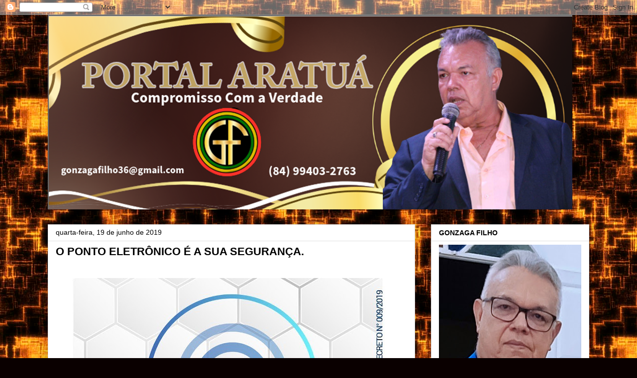

--- FILE ---
content_type: text/html; charset=UTF-8
request_url: https://portalaratuagmr.blogspot.com/2019/06/o-ponto-eletronico-e-sua-seguranca.html
body_size: 14801
content:
<!DOCTYPE html>
<html class='v2' dir='ltr' lang='pt-BR'>
<head>
<link href='https://www.blogger.com/static/v1/widgets/335934321-css_bundle_v2.css' rel='stylesheet' type='text/css'/>
<meta content='width=1100' name='viewport'/>
<meta content='text/html; charset=UTF-8' http-equiv='Content-Type'/>
<meta content='blogger' name='generator'/>
<link href='https://portalaratuagmr.blogspot.com/favicon.ico' rel='icon' type='image/x-icon'/>
<link href='http://portalaratuagmr.blogspot.com/2019/06/o-ponto-eletronico-e-sua-seguranca.html' rel='canonical'/>
<link rel="alternate" type="application/atom+xml" title="PORTAL ARATUÁ - Atom" href="https://portalaratuagmr.blogspot.com/feeds/posts/default" />
<link rel="alternate" type="application/rss+xml" title="PORTAL ARATUÁ - RSS" href="https://portalaratuagmr.blogspot.com/feeds/posts/default?alt=rss" />
<link rel="service.post" type="application/atom+xml" title="PORTAL ARATUÁ - Atom" href="https://www.blogger.com/feeds/3684938209355027017/posts/default" />

<link rel="alternate" type="application/atom+xml" title="PORTAL ARATUÁ - Atom" href="https://portalaratuagmr.blogspot.com/feeds/5558442036573890694/comments/default" />
<!--Can't find substitution for tag [blog.ieCssRetrofitLinks]-->
<link href='https://blogger.googleusercontent.com/img/b/R29vZ2xl/AVvXsEhT5o9yqJL53xBMcB0A3fZSO4h6glUtkr8pGi9luliJKHMdpg4Uzf7X1LQRdEL6QdKjKC0cXU1TR0Up-RDXBFlVH0_s8HWmkLZrWI1nO1dbwg1NXb9FjIC3PYYwngq4gugedCdZwcw_czI/s640/64462193_2105960762860539_91858505669017600_n.jpg' rel='image_src'/>
<meta content='http://portalaratuagmr.blogspot.com/2019/06/o-ponto-eletronico-e-sua-seguranca.html' property='og:url'/>
<meta content='O PONTO ELETRÔNICO É A SUA SEGURANÇA.' property='og:title'/>
<meta content='      Servidor público, evite surpresas no seu contracheque, o ponto eletrônico é o único instrumento legal que garante a sua remuneração pe...' property='og:description'/>
<meta content='https://blogger.googleusercontent.com/img/b/R29vZ2xl/AVvXsEhT5o9yqJL53xBMcB0A3fZSO4h6glUtkr8pGi9luliJKHMdpg4Uzf7X1LQRdEL6QdKjKC0cXU1TR0Up-RDXBFlVH0_s8HWmkLZrWI1nO1dbwg1NXb9FjIC3PYYwngq4gugedCdZwcw_czI/w1200-h630-p-k-no-nu/64462193_2105960762860539_91858505669017600_n.jpg' property='og:image'/>
<title>PORTAL ARATUÁ: O PONTO ELETRÔNICO É A SUA SEGURANÇA.</title>
<style id='page-skin-1' type='text/css'><!--
/*
-----------------------------------------------
Blogger Template Style
Name:     Awesome Inc.
Designer: Tina Chen
URL:      tinachen.org
----------------------------------------------- */
/* Content
----------------------------------------------- */
body {
font: normal normal 13px Arial, Tahoma, Helvetica, FreeSans, sans-serif;
color: #000000;
background: #0a0000 url(//themes.googleusercontent.com/image?id=1uy9U1wa8CvkKwUjMlNogmKSf3ymPLzYgA-5EEcU_d6fUCC2H-udD168prGKGVJnb-1YL) repeat scroll top center /* Credit: fpm (http://www.istockphoto.com/file_closeup.php?id=5969404&platform=blogger) */;
}
html body .content-outer {
min-width: 0;
max-width: 100%;
width: 100%;
}
a:link {
text-decoration: none;
color: #1a3c68;
}
a:visited {
text-decoration: none;
color: #000000;
}
a:hover {
text-decoration: underline;
color: #1a3c68;
}
.body-fauxcolumn-outer .cap-top {
position: absolute;
z-index: 1;
height: 276px;
width: 100%;
background: transparent none repeat-x scroll top left;
_background-image: none;
}
/* Columns
----------------------------------------------- */
.content-inner {
padding: 0;
}
.header-inner .section {
margin: 0 16px;
}
.tabs-inner .section {
margin: 0 16px;
}
.main-inner {
padding-top: 30px;
}
.main-inner .column-center-inner,
.main-inner .column-left-inner,
.main-inner .column-right-inner {
padding: 0 5px;
}
*+html body .main-inner .column-center-inner {
margin-top: -30px;
}
#layout .main-inner .column-center-inner {
margin-top: 0;
}
/* Header
----------------------------------------------- */
.header-outer {
margin: 0 0 0 0;
background: rgba(0, 0, 0, 0) none repeat scroll 0 0;
}
.Header h1 {
font: normal bold 40px Arial, Tahoma, Helvetica, FreeSans, sans-serif;
color: #000000;
text-shadow: 0 0 -1px #000000;
}
.Header h1 a {
color: #000000;
}
.Header .description {
font: normal normal 14px Arial, Tahoma, Helvetica, FreeSans, sans-serif;
color: #000000;
}
.header-inner .Header .titlewrapper,
.header-inner .Header .descriptionwrapper {
padding-left: 0;
padding-right: 0;
margin-bottom: 0;
}
.header-inner .Header .titlewrapper {
padding-top: 22px;
}
/* Tabs
----------------------------------------------- */
.tabs-outer {
overflow: hidden;
position: relative;
background: #e2e2e2 url(https://resources.blogblog.com/blogblog/data/1kt/awesomeinc/tabs_gradient_light.png) repeat scroll 0 0;
}
#layout .tabs-outer {
overflow: visible;
}
.tabs-cap-top, .tabs-cap-bottom {
position: absolute;
width: 100%;
border-top: 1px solid #767676;
}
.tabs-cap-bottom {
bottom: 0;
}
.tabs-inner .widget li a {
display: inline-block;
margin: 0;
padding: .6em 1.5em;
font: normal bold 14px Arial, Tahoma, Helvetica, FreeSans, sans-serif;
color: #000000;
border-top: 1px solid #767676;
border-bottom: 1px solid #767676;
border-left: 1px solid #767676;
height: 16px;
line-height: 16px;
}
.tabs-inner .widget li:last-child a {
border-right: 1px solid #767676;
}
.tabs-inner .widget li.selected a, .tabs-inner .widget li a:hover {
background: #000000 url(https://resources.blogblog.com/blogblog/data/1kt/awesomeinc/tabs_gradient_light.png) repeat-x scroll 0 -100px;
color: #ffffff;
}
/* Headings
----------------------------------------------- */
h2 {
font: normal bold 14px Arial, Tahoma, Helvetica, FreeSans, sans-serif;
color: #000000;
}
/* Widgets
----------------------------------------------- */
.main-inner .section {
margin: 0 27px;
padding: 0;
}
.main-inner .column-left-outer,
.main-inner .column-right-outer {
margin-top: 0;
}
#layout .main-inner .column-left-outer,
#layout .main-inner .column-right-outer {
margin-top: 0;
}
.main-inner .column-left-inner,
.main-inner .column-right-inner {
background: rgba(0, 0, 0, 0) none repeat 0 0;
-moz-box-shadow: 0 0 0 rgba(0, 0, 0, .2);
-webkit-box-shadow: 0 0 0 rgba(0, 0, 0, .2);
-goog-ms-box-shadow: 0 0 0 rgba(0, 0, 0, .2);
box-shadow: 0 0 0 rgba(0, 0, 0, .2);
-moz-border-radius: 0;
-webkit-border-radius: 0;
-goog-ms-border-radius: 0;
border-radius: 0;
}
#layout .main-inner .column-left-inner,
#layout .main-inner .column-right-inner {
margin-top: 0;
}
.sidebar .widget {
font: normal normal 14px Arial, Tahoma, Helvetica, FreeSans, sans-serif;
color: #000000;
}
.sidebar .widget a:link {
color: #1a3c68;
}
.sidebar .widget a:visited {
color: #000000;
}
.sidebar .widget a:hover {
color: #1a3c68;
}
.sidebar .widget h2 {
text-shadow: 0 0 -1px #000000;
}
.main-inner .widget {
background-color: #ffffff;
border: 1px solid #e2e2e2;
padding: 0 15px 15px;
margin: 20px -16px;
-moz-box-shadow: 0 0 20px rgba(0, 0, 0, .2);
-webkit-box-shadow: 0 0 20px rgba(0, 0, 0, .2);
-goog-ms-box-shadow: 0 0 20px rgba(0, 0, 0, .2);
box-shadow: 0 0 20px rgba(0, 0, 0, .2);
-moz-border-radius: 0;
-webkit-border-radius: 0;
-goog-ms-border-radius: 0;
border-radius: 0;
}
.main-inner .widget h2 {
margin: 0 -15px;
padding: .6em 15px .5em;
border-bottom: 1px solid rgba(0, 0, 0, 0);
}
.footer-inner .widget h2 {
padding: 0 0 .4em;
border-bottom: 1px solid rgba(0, 0, 0, 0);
}
.main-inner .widget h2 + div, .footer-inner .widget h2 + div {
border-top: 1px solid #e2e2e2;
padding-top: 8px;
}
.main-inner .widget .widget-content {
margin: 0 -15px;
padding: 7px 15px 0;
}
.main-inner .widget ul, .main-inner .widget #ArchiveList ul.flat {
margin: -8px -15px 0;
padding: 0;
list-style: none;
}
.main-inner .widget #ArchiveList {
margin: -8px 0 0;
}
.main-inner .widget ul li, .main-inner .widget #ArchiveList ul.flat li {
padding: .5em 15px;
text-indent: 0;
color: #000000;
border-top: 1px solid #e2e2e2;
border-bottom: 1px solid rgba(0, 0, 0, 0);
}
.main-inner .widget #ArchiveList ul li {
padding-top: .25em;
padding-bottom: .25em;
}
.main-inner .widget ul li:first-child, .main-inner .widget #ArchiveList ul.flat li:first-child {
border-top: none;
}
.main-inner .widget ul li:last-child, .main-inner .widget #ArchiveList ul.flat li:last-child {
border-bottom: none;
}
.post-body {
position: relative;
}
.main-inner .widget .post-body ul {
padding: 0 2.5em;
margin: .5em 0;
list-style: disc;
}
.main-inner .widget .post-body ul li {
padding: 0.25em 0;
margin-bottom: .25em;
color: #000000;
border: none;
}
.footer-inner .widget ul {
padding: 0;
list-style: none;
}
.widget .zippy {
color: #000000;
}
/* Posts
----------------------------------------------- */
body .main-inner .Blog {
padding: 0;
margin-bottom: 1em;
background-color: transparent;
border: none;
-moz-box-shadow: 0 0 0 rgba(0, 0, 0, 0);
-webkit-box-shadow: 0 0 0 rgba(0, 0, 0, 0);
-goog-ms-box-shadow: 0 0 0 rgba(0, 0, 0, 0);
box-shadow: 0 0 0 rgba(0, 0, 0, 0);
}
.main-inner .section:last-child .Blog:last-child {
padding: 0;
margin-bottom: 1em;
}
.main-inner .widget h2.date-header {
margin: 0 -15px 1px;
padding: 0 0 0 0;
font: normal normal 14px Arial, Tahoma, Helvetica, FreeSans, sans-serif;
color: #000000;
background: transparent none no-repeat scroll top left;
border-top: 0 solid #e2e2e2;
border-bottom: 1px solid rgba(0, 0, 0, 0);
-moz-border-radius-topleft: 0;
-moz-border-radius-topright: 0;
-webkit-border-top-left-radius: 0;
-webkit-border-top-right-radius: 0;
border-top-left-radius: 0;
border-top-right-radius: 0;
position: static;
bottom: 100%;
right: 15px;
text-shadow: 0 0 -1px #000000;
}
.main-inner .widget h2.date-header span {
font: normal normal 14px Arial, Tahoma, Helvetica, FreeSans, sans-serif;
display: block;
padding: .5em 15px;
border-left: 0 solid #e2e2e2;
border-right: 0 solid #e2e2e2;
}
.date-outer {
position: relative;
margin: 30px 0 20px;
padding: 0 15px;
background-color: #ffffff;
border: 1px solid #e2e2e2;
-moz-box-shadow: 0 0 20px rgba(0, 0, 0, .2);
-webkit-box-shadow: 0 0 20px rgba(0, 0, 0, .2);
-goog-ms-box-shadow: 0 0 20px rgba(0, 0, 0, .2);
box-shadow: 0 0 20px rgba(0, 0, 0, .2);
-moz-border-radius: 0;
-webkit-border-radius: 0;
-goog-ms-border-radius: 0;
border-radius: 0;
}
.date-outer:first-child {
margin-top: 0;
}
.date-outer:last-child {
margin-bottom: 20px;
-moz-border-radius-bottomleft: 0;
-moz-border-radius-bottomright: 0;
-webkit-border-bottom-left-radius: 0;
-webkit-border-bottom-right-radius: 0;
-goog-ms-border-bottom-left-radius: 0;
-goog-ms-border-bottom-right-radius: 0;
border-bottom-left-radius: 0;
border-bottom-right-radius: 0;
}
.date-posts {
margin: 0 -15px;
padding: 0 15px;
clear: both;
}
.post-outer, .inline-ad {
border-top: 1px solid #e2e2e2;
margin: 0 -15px;
padding: 15px 15px;
}
.post-outer {
padding-bottom: 10px;
}
.post-outer:first-child {
padding-top: 0;
border-top: none;
}
.post-outer:last-child, .inline-ad:last-child {
border-bottom: none;
}
.post-body {
position: relative;
}
.post-body img {
padding: 8px;
background: rgba(0, 0, 0, 0);
border: 1px solid rgba(0, 0, 0, 0);
-moz-box-shadow: 0 0 0 rgba(0, 0, 0, .2);
-webkit-box-shadow: 0 0 0 rgba(0, 0, 0, .2);
box-shadow: 0 0 0 rgba(0, 0, 0, .2);
-moz-border-radius: 0;
-webkit-border-radius: 0;
border-radius: 0;
}
h3.post-title, h4 {
font: normal bold 22px Arial, Tahoma, Helvetica, FreeSans, sans-serif;
color: #000000;
}
h3.post-title a {
font: normal bold 22px Arial, Tahoma, Helvetica, FreeSans, sans-serif;
color: #000000;
}
h3.post-title a:hover {
color: #1a3c68;
text-decoration: underline;
}
.post-header {
margin: 0 0 1em;
}
.post-body {
line-height: 1.4;
}
.post-outer h2 {
color: #000000;
}
.post-footer {
margin: 1.5em 0 0;
}
#blog-pager {
padding: 15px;
font-size: 120%;
background-color: #ffffff;
border: 1px solid #e2e2e2;
-moz-box-shadow: 0 0 20px rgba(0, 0, 0, .2);
-webkit-box-shadow: 0 0 20px rgba(0, 0, 0, .2);
-goog-ms-box-shadow: 0 0 20px rgba(0, 0, 0, .2);
box-shadow: 0 0 20px rgba(0, 0, 0, .2);
-moz-border-radius: 0;
-webkit-border-radius: 0;
-goog-ms-border-radius: 0;
border-radius: 0;
-moz-border-radius-topleft: 0;
-moz-border-radius-topright: 0;
-webkit-border-top-left-radius: 0;
-webkit-border-top-right-radius: 0;
-goog-ms-border-top-left-radius: 0;
-goog-ms-border-top-right-radius: 0;
border-top-left-radius: 0;
border-top-right-radius-topright: 0;
margin-top: 1em;
}
.blog-feeds, .post-feeds {
margin: 1em 0;
text-align: center;
color: #000000;
}
.blog-feeds a, .post-feeds a {
color: #1a3c68;
}
.blog-feeds a:visited, .post-feeds a:visited {
color: #000000;
}
.blog-feeds a:hover, .post-feeds a:hover {
color: #1a3c68;
}
.post-outer .comments {
margin-top: 2em;
}
/* Comments
----------------------------------------------- */
.comments .comments-content .icon.blog-author {
background-repeat: no-repeat;
background-image: url([data-uri]);
}
.comments .comments-content .loadmore a {
border-top: 1px solid #767676;
border-bottom: 1px solid #767676;
}
.comments .continue {
border-top: 2px solid #767676;
}
/* Footer
----------------------------------------------- */
.footer-outer {
margin: -20px 0 -1px;
padding: 20px 0 0;
color: #000000;
overflow: hidden;
}
.footer-fauxborder-left {
border-top: 1px solid #e2e2e2;
background: #ffffff none repeat scroll 0 0;
-moz-box-shadow: 0 0 20px rgba(0, 0, 0, .2);
-webkit-box-shadow: 0 0 20px rgba(0, 0, 0, .2);
-goog-ms-box-shadow: 0 0 20px rgba(0, 0, 0, .2);
box-shadow: 0 0 20px rgba(0, 0, 0, .2);
margin: 0 -20px;
}
/* Mobile
----------------------------------------------- */
body.mobile {
background-size: auto;
}
.mobile .body-fauxcolumn-outer {
background: transparent none repeat scroll top left;
}
*+html body.mobile .main-inner .column-center-inner {
margin-top: 0;
}
.mobile .main-inner .widget {
padding: 0 0 15px;
}
.mobile .main-inner .widget h2 + div,
.mobile .footer-inner .widget h2 + div {
border-top: none;
padding-top: 0;
}
.mobile .footer-inner .widget h2 {
padding: 0.5em 0;
border-bottom: none;
}
.mobile .main-inner .widget .widget-content {
margin: 0;
padding: 7px 0 0;
}
.mobile .main-inner .widget ul,
.mobile .main-inner .widget #ArchiveList ul.flat {
margin: 0 -15px 0;
}
.mobile .main-inner .widget h2.date-header {
right: 0;
}
.mobile .date-header span {
padding: 0.4em 0;
}
.mobile .date-outer:first-child {
margin-bottom: 0;
border: 1px solid #e2e2e2;
-moz-border-radius-topleft: 0;
-moz-border-radius-topright: 0;
-webkit-border-top-left-radius: 0;
-webkit-border-top-right-radius: 0;
-goog-ms-border-top-left-radius: 0;
-goog-ms-border-top-right-radius: 0;
border-top-left-radius: 0;
border-top-right-radius: 0;
}
.mobile .date-outer {
border-color: #e2e2e2;
border-width: 0 1px 1px;
}
.mobile .date-outer:last-child {
margin-bottom: 0;
}
.mobile .main-inner {
padding: 0;
}
.mobile .header-inner .section {
margin: 0;
}
.mobile .post-outer, .mobile .inline-ad {
padding: 5px 0;
}
.mobile .tabs-inner .section {
margin: 0 10px;
}
.mobile .main-inner .widget h2 {
margin: 0;
padding: 0;
}
.mobile .main-inner .widget h2.date-header span {
padding: 0;
}
.mobile .main-inner .widget .widget-content {
margin: 0;
padding: 7px 0 0;
}
.mobile #blog-pager {
border: 1px solid transparent;
background: #ffffff none repeat scroll 0 0;
}
.mobile .main-inner .column-left-inner,
.mobile .main-inner .column-right-inner {
background: rgba(0, 0, 0, 0) none repeat 0 0;
-moz-box-shadow: none;
-webkit-box-shadow: none;
-goog-ms-box-shadow: none;
box-shadow: none;
}
.mobile .date-posts {
margin: 0;
padding: 0;
}
.mobile .footer-fauxborder-left {
margin: 0;
border-top: inherit;
}
.mobile .main-inner .section:last-child .Blog:last-child {
margin-bottom: 0;
}
.mobile-index-contents {
color: #000000;
}
.mobile .mobile-link-button {
background: #1a3c68 url(https://resources.blogblog.com/blogblog/data/1kt/awesomeinc/tabs_gradient_light.png) repeat scroll 0 0;
}
.mobile-link-button a:link, .mobile-link-button a:visited {
color: #ffffff;
}
.mobile .tabs-inner .PageList .widget-content {
background: transparent;
border-top: 1px solid;
border-color: #767676;
color: #000000;
}
.mobile .tabs-inner .PageList .widget-content .pagelist-arrow {
border-left: 1px solid #767676;
}

--></style>
<style id='template-skin-1' type='text/css'><!--
body {
min-width: 1120px;
}
.content-outer, .content-fauxcolumn-outer, .region-inner {
min-width: 1120px;
max-width: 1120px;
_width: 1120px;
}
.main-inner .columns {
padding-left: 0px;
padding-right: 350px;
}
.main-inner .fauxcolumn-center-outer {
left: 0px;
right: 350px;
/* IE6 does not respect left and right together */
_width: expression(this.parentNode.offsetWidth -
parseInt("0px") -
parseInt("350px") + 'px');
}
.main-inner .fauxcolumn-left-outer {
width: 0px;
}
.main-inner .fauxcolumn-right-outer {
width: 350px;
}
.main-inner .column-left-outer {
width: 0px;
right: 100%;
margin-left: -0px;
}
.main-inner .column-right-outer {
width: 350px;
margin-right: -350px;
}
#layout {
min-width: 0;
}
#layout .content-outer {
min-width: 0;
width: 800px;
}
#layout .region-inner {
min-width: 0;
width: auto;
}
body#layout div.add_widget {
padding: 8px;
}
body#layout div.add_widget a {
margin-left: 32px;
}
--></style>
<style>
    body {background-image:url(\/\/themes.googleusercontent.com\/image?id=1uy9U1wa8CvkKwUjMlNogmKSf3ymPLzYgA-5EEcU_d6fUCC2H-udD168prGKGVJnb-1YL);}
    
@media (max-width: 200px) { body {background-image:url(\/\/themes.googleusercontent.com\/image?id=1uy9U1wa8CvkKwUjMlNogmKSf3ymPLzYgA-5EEcU_d6fUCC2H-udD168prGKGVJnb-1YL&options=w200);}}
@media (max-width: 400px) and (min-width: 201px) { body {background-image:url(\/\/themes.googleusercontent.com\/image?id=1uy9U1wa8CvkKwUjMlNogmKSf3ymPLzYgA-5EEcU_d6fUCC2H-udD168prGKGVJnb-1YL&options=w400);}}
@media (max-width: 800px) and (min-width: 401px) { body {background-image:url(\/\/themes.googleusercontent.com\/image?id=1uy9U1wa8CvkKwUjMlNogmKSf3ymPLzYgA-5EEcU_d6fUCC2H-udD168prGKGVJnb-1YL&options=w800);}}
@media (max-width: 1200px) and (min-width: 801px) { body {background-image:url(\/\/themes.googleusercontent.com\/image?id=1uy9U1wa8CvkKwUjMlNogmKSf3ymPLzYgA-5EEcU_d6fUCC2H-udD168prGKGVJnb-1YL&options=w1200);}}
/* Last tag covers anything over one higher than the previous max-size cap. */
@media (min-width: 1201px) { body {background-image:url(\/\/themes.googleusercontent.com\/image?id=1uy9U1wa8CvkKwUjMlNogmKSf3ymPLzYgA-5EEcU_d6fUCC2H-udD168prGKGVJnb-1YL&options=w1600);}}
  </style>
<link href='https://www.blogger.com/dyn-css/authorization.css?targetBlogID=3684938209355027017&amp;zx=722aef44-844f-469a-b1d5-95b63f374ac4' media='none' onload='if(media!=&#39;all&#39;)media=&#39;all&#39;' rel='stylesheet'/><noscript><link href='https://www.blogger.com/dyn-css/authorization.css?targetBlogID=3684938209355027017&amp;zx=722aef44-844f-469a-b1d5-95b63f374ac4' rel='stylesheet'/></noscript>
<meta name='google-adsense-platform-account' content='ca-host-pub-1556223355139109'/>
<meta name='google-adsense-platform-domain' content='blogspot.com'/>

</head>
<body class='loading variant-light'>
<div class='navbar section' id='navbar' name='Navbar'><div class='widget Navbar' data-version='1' id='Navbar1'><script type="text/javascript">
    function setAttributeOnload(object, attribute, val) {
      if(window.addEventListener) {
        window.addEventListener('load',
          function(){ object[attribute] = val; }, false);
      } else {
        window.attachEvent('onload', function(){ object[attribute] = val; });
      }
    }
  </script>
<div id="navbar-iframe-container"></div>
<script type="text/javascript" src="https://apis.google.com/js/platform.js"></script>
<script type="text/javascript">
      gapi.load("gapi.iframes:gapi.iframes.style.bubble", function() {
        if (gapi.iframes && gapi.iframes.getContext) {
          gapi.iframes.getContext().openChild({
              url: 'https://www.blogger.com/navbar/3684938209355027017?po\x3d5558442036573890694\x26origin\x3dhttps://portalaratuagmr.blogspot.com',
              where: document.getElementById("navbar-iframe-container"),
              id: "navbar-iframe"
          });
        }
      });
    </script><script type="text/javascript">
(function() {
var script = document.createElement('script');
script.type = 'text/javascript';
script.src = '//pagead2.googlesyndication.com/pagead/js/google_top_exp.js';
var head = document.getElementsByTagName('head')[0];
if (head) {
head.appendChild(script);
}})();
</script>
</div></div>
<div class='body-fauxcolumns'>
<div class='fauxcolumn-outer body-fauxcolumn-outer'>
<div class='cap-top'>
<div class='cap-left'></div>
<div class='cap-right'></div>
</div>
<div class='fauxborder-left'>
<div class='fauxborder-right'></div>
<div class='fauxcolumn-inner'>
</div>
</div>
<div class='cap-bottom'>
<div class='cap-left'></div>
<div class='cap-right'></div>
</div>
</div>
</div>
<div class='content'>
<div class='content-fauxcolumns'>
<div class='fauxcolumn-outer content-fauxcolumn-outer'>
<div class='cap-top'>
<div class='cap-left'></div>
<div class='cap-right'></div>
</div>
<div class='fauxborder-left'>
<div class='fauxborder-right'></div>
<div class='fauxcolumn-inner'>
</div>
</div>
<div class='cap-bottom'>
<div class='cap-left'></div>
<div class='cap-right'></div>
</div>
</div>
</div>
<div class='content-outer'>
<div class='content-cap-top cap-top'>
<div class='cap-left'></div>
<div class='cap-right'></div>
</div>
<div class='fauxborder-left content-fauxborder-left'>
<div class='fauxborder-right content-fauxborder-right'></div>
<div class='content-inner'>
<header>
<div class='header-outer'>
<div class='header-cap-top cap-top'>
<div class='cap-left'></div>
<div class='cap-right'></div>
</div>
<div class='fauxborder-left header-fauxborder-left'>
<div class='fauxborder-right header-fauxborder-right'></div>
<div class='region-inner header-inner'>
<div class='header section' id='header' name='Cabeçalho'><div class='widget Header' data-version='1' id='Header1'>
<div id='header-inner'>
<a href='https://portalaratuagmr.blogspot.com/' style='display: block'>
<img alt='PORTAL ARATUÁ' height='391px; ' id='Header1_headerimg' src='https://blogger.googleusercontent.com/img/a/AVvXsEhVTmTyrfNlD68S1rKIT_MZsPxuhhfHxwPUtjXddl3OqojcKPeml6nrav8KAxGEwu1X_K9KyCdHOUVM7Txwiu8qrPLJvGDN7Z2L6UJ6z9Hvqju-ZhcDpqEoP0Fge_SuCkDNNj7IIvAh6rVOd3wCg9V6CbZuHPaLWv357m1P2LmLrbZcB_b4Y6pdIz6qApo=s1054' style='display: block' width='1054px; '/>
</a>
</div>
</div></div>
</div>
</div>
<div class='header-cap-bottom cap-bottom'>
<div class='cap-left'></div>
<div class='cap-right'></div>
</div>
</div>
</header>
<div class='tabs-outer'>
<div class='tabs-cap-top cap-top'>
<div class='cap-left'></div>
<div class='cap-right'></div>
</div>
<div class='fauxborder-left tabs-fauxborder-left'>
<div class='fauxborder-right tabs-fauxborder-right'></div>
<div class='region-inner tabs-inner'>
<div class='tabs no-items section' id='crosscol' name='Entre colunas'></div>
<div class='tabs no-items section' id='crosscol-overflow' name='Cross-Column 2'></div>
</div>
</div>
<div class='tabs-cap-bottom cap-bottom'>
<div class='cap-left'></div>
<div class='cap-right'></div>
</div>
</div>
<div class='main-outer'>
<div class='main-cap-top cap-top'>
<div class='cap-left'></div>
<div class='cap-right'></div>
</div>
<div class='fauxborder-left main-fauxborder-left'>
<div class='fauxborder-right main-fauxborder-right'></div>
<div class='region-inner main-inner'>
<div class='columns fauxcolumns'>
<div class='fauxcolumn-outer fauxcolumn-center-outer'>
<div class='cap-top'>
<div class='cap-left'></div>
<div class='cap-right'></div>
</div>
<div class='fauxborder-left'>
<div class='fauxborder-right'></div>
<div class='fauxcolumn-inner'>
</div>
</div>
<div class='cap-bottom'>
<div class='cap-left'></div>
<div class='cap-right'></div>
</div>
</div>
<div class='fauxcolumn-outer fauxcolumn-left-outer'>
<div class='cap-top'>
<div class='cap-left'></div>
<div class='cap-right'></div>
</div>
<div class='fauxborder-left'>
<div class='fauxborder-right'></div>
<div class='fauxcolumn-inner'>
</div>
</div>
<div class='cap-bottom'>
<div class='cap-left'></div>
<div class='cap-right'></div>
</div>
</div>
<div class='fauxcolumn-outer fauxcolumn-right-outer'>
<div class='cap-top'>
<div class='cap-left'></div>
<div class='cap-right'></div>
</div>
<div class='fauxborder-left'>
<div class='fauxborder-right'></div>
<div class='fauxcolumn-inner'>
</div>
</div>
<div class='cap-bottom'>
<div class='cap-left'></div>
<div class='cap-right'></div>
</div>
</div>
<!-- corrects IE6 width calculation -->
<div class='columns-inner'>
<div class='column-center-outer'>
<div class='column-center-inner'>
<div class='main section' id='main' name='Principal'><div class='widget Blog' data-version='1' id='Blog1'>
<div class='blog-posts hfeed'>

          <div class="date-outer">
        
<h2 class='date-header'><span>quarta-feira, 19 de junho de 2019</span></h2>

          <div class="date-posts">
        
<div class='post-outer'>
<div class='post hentry uncustomized-post-template' itemprop='blogPost' itemscope='itemscope' itemtype='http://schema.org/BlogPosting'>
<meta content='https://blogger.googleusercontent.com/img/b/R29vZ2xl/AVvXsEhT5o9yqJL53xBMcB0A3fZSO4h6glUtkr8pGi9luliJKHMdpg4Uzf7X1LQRdEL6QdKjKC0cXU1TR0Up-RDXBFlVH0_s8HWmkLZrWI1nO1dbwg1NXb9FjIC3PYYwngq4gugedCdZwcw_czI/s640/64462193_2105960762860539_91858505669017600_n.jpg' itemprop='image_url'/>
<meta content='3684938209355027017' itemprop='blogId'/>
<meta content='5558442036573890694' itemprop='postId'/>
<a name='5558442036573890694'></a>
<h3 class='post-title entry-title' itemprop='name'>
O PONTO ELETRÔNICO É A SUA SEGURANÇA.
</h3>
<div class='post-header'>
<div class='post-header-line-1'></div>
</div>
<div class='post-body entry-content' id='post-body-5558442036573890694' itemprop='description articleBody'>
<br />
<div class="separator" style="clear: both; text-align: center;">
<a href="https://blogger.googleusercontent.com/img/b/R29vZ2xl/AVvXsEhT5o9yqJL53xBMcB0A3fZSO4h6glUtkr8pGi9luliJKHMdpg4Uzf7X1LQRdEL6QdKjKC0cXU1TR0Up-RDXBFlVH0_s8HWmkLZrWI1nO1dbwg1NXb9FjIC3PYYwngq4gugedCdZwcw_czI/s1600/64462193_2105960762860539_91858505669017600_n.jpg" imageanchor="1" style="margin-left: 1em; margin-right: 1em;"><img border="0" data-original-height="718" data-original-width="718" height="640" src="https://blogger.googleusercontent.com/img/b/R29vZ2xl/AVvXsEhT5o9yqJL53xBMcB0A3fZSO4h6glUtkr8pGi9luliJKHMdpg4Uzf7X1LQRdEL6QdKjKC0cXU1TR0Up-RDXBFlVH0_s8HWmkLZrWI1nO1dbwg1NXb9FjIC3PYYwngq4gugedCdZwcw_czI/s640/64462193_2105960762860539_91858505669017600_n.jpg" width="640" /></a></div>
<div class="MsoNoSpacing">
<br /></div>
<div class="MsoNoSpacing" style="text-align: justify;">
<span style="font-family: &quot;Cambria&quot;,serif; font-size: 14.0pt; mso-ascii-theme-font: major-latin; mso-hansi-theme-font: major-latin;">Servidor público, evite surpresas no seu contracheque, o ponto
eletrônico é o único instrumento legal que garante a sua remuneração pelos dias
trabalhados no final do mês.<o:p></o:p></span></div>
<br />
<div style='clear: both;'></div>
</div>
<div class='post-footer'>
<div class='post-footer-line post-footer-line-1'>
<span class='post-author vcard'>
Postado por
<span class='fn' itemprop='author' itemscope='itemscope' itemtype='http://schema.org/Person'>
<meta content='https://www.blogger.com/profile/13980147058004007620' itemprop='url'/>
<a class='g-profile' href='https://www.blogger.com/profile/13980147058004007620' rel='author' title='author profile'>
<span itemprop='name'>Gonzaga Filho</span>
</a>
</span>
</span>
<span class='post-timestamp'>
às
<meta content='http://portalaratuagmr.blogspot.com/2019/06/o-ponto-eletronico-e-sua-seguranca.html' itemprop='url'/>
<a class='timestamp-link' href='https://portalaratuagmr.blogspot.com/2019/06/o-ponto-eletronico-e-sua-seguranca.html' rel='bookmark' title='permanent link'><abbr class='published' itemprop='datePublished' title='2019-06-19T13:11:00-03:00'>13:11:00</abbr></a>
</span>
<span class='post-comment-link'>
</span>
<span class='post-icons'>
<span class='item-control blog-admin pid-976869772'>
<a href='https://www.blogger.com/post-edit.g?blogID=3684938209355027017&postID=5558442036573890694&from=pencil' title='Editar post'>
<img alt='' class='icon-action' height='18' src='https://resources.blogblog.com/img/icon18_edit_allbkg.gif' width='18'/>
</a>
</span>
</span>
<div class='post-share-buttons goog-inline-block'>
<a class='goog-inline-block share-button sb-email' href='https://www.blogger.com/share-post.g?blogID=3684938209355027017&postID=5558442036573890694&target=email' target='_blank' title='Enviar por e-mail'><span class='share-button-link-text'>Enviar por e-mail</span></a><a class='goog-inline-block share-button sb-blog' href='https://www.blogger.com/share-post.g?blogID=3684938209355027017&postID=5558442036573890694&target=blog' onclick='window.open(this.href, "_blank", "height=270,width=475"); return false;' target='_blank' title='Postar no blog!'><span class='share-button-link-text'>Postar no blog!</span></a><a class='goog-inline-block share-button sb-twitter' href='https://www.blogger.com/share-post.g?blogID=3684938209355027017&postID=5558442036573890694&target=twitter' target='_blank' title='Compartilhar no X'><span class='share-button-link-text'>Compartilhar no X</span></a><a class='goog-inline-block share-button sb-facebook' href='https://www.blogger.com/share-post.g?blogID=3684938209355027017&postID=5558442036573890694&target=facebook' onclick='window.open(this.href, "_blank", "height=430,width=640"); return false;' target='_blank' title='Compartilhar no Facebook'><span class='share-button-link-text'>Compartilhar no Facebook</span></a><a class='goog-inline-block share-button sb-pinterest' href='https://www.blogger.com/share-post.g?blogID=3684938209355027017&postID=5558442036573890694&target=pinterest' target='_blank' title='Compartilhar com o Pinterest'><span class='share-button-link-text'>Compartilhar com o Pinterest</span></a>
</div>
</div>
<div class='post-footer-line post-footer-line-2'>
<span class='post-labels'>
</span>
</div>
<div class='post-footer-line post-footer-line-3'>
<span class='post-location'>
</span>
</div>
</div>
</div>
<div class='comments' id='comments'>
<a name='comments'></a>
<h4>Nenhum comentário:</h4>
<div id='Blog1_comments-block-wrapper'>
<dl class='avatar-comment-indent' id='comments-block'>
</dl>
</div>
<p class='comment-footer'>
<a href='https://www.blogger.com/comment/fullpage/post/3684938209355027017/5558442036573890694' onclick='javascript:window.open(this.href, "bloggerPopup", "toolbar=0,location=0,statusbar=1,menubar=0,scrollbars=yes,width=640,height=500"); return false;'>Postar um comentário</a>
</p>
</div>
</div>

        </div></div>
      
</div>
<div class='blog-pager' id='blog-pager'>
<span id='blog-pager-newer-link'>
<a class='blog-pager-newer-link' href='https://portalaratuagmr.blogspot.com/2019/06/prefeitura-de-guamare-antecipa.html' id='Blog1_blog-pager-newer-link' title='Postagem mais recente'>Postagem mais recente</a>
</span>
<span id='blog-pager-older-link'>
<a class='blog-pager-older-link' href='https://portalaratuagmr.blogspot.com/2019/04/prefeito-decreta-ponto-facultativo-na.html' id='Blog1_blog-pager-older-link' title='Postagem mais antiga'>Postagem mais antiga</a>
</span>
<a class='home-link' href='https://portalaratuagmr.blogspot.com/'>Página inicial</a>
</div>
<div class='clear'></div>
<div class='post-feeds'>
<div class='feed-links'>
Assinar:
<a class='feed-link' href='https://portalaratuagmr.blogspot.com/feeds/5558442036573890694/comments/default' target='_blank' type='application/atom+xml'>Postar comentários (Atom)</a>
</div>
</div>
</div></div>
</div>
</div>
<div class='column-left-outer'>
<div class='column-left-inner'>
<aside>
</aside>
</div>
</div>
<div class='column-right-outer'>
<div class='column-right-inner'>
<aside>
<div class='sidebar section' id='sidebar-right-1'><div class='widget Image' data-version='1' id='Image1'>
<h2>GONZAGA FILHO</h2>
<div class='widget-content'>
<img alt='GONZAGA FILHO' height='444' id='Image1_img' src='https://blogger.googleusercontent.com/img/a/AVvXsEhQkWZq1FiHnLUiQpUVAZapISr1_cwtgZXmH4K4BY_Mv55JxptxMrYSsruNh3xZMnVR2kOZgsJZo9hIzcne0f5YFkLCLCe3ZTmxPOsKH13HGcqEvb4qzWzwhzYmKqA0trhw3NRPpi_DGvDiVKr7tLSxDH8WlK25ffsGJuoJPiew0xmui-OJDEtr9Cn01_E=s444' width='286'/>
<br/>
<span class='caption'>EDITOR</span>
</div>
<div class='clear'></div>
</div><div class='widget Image' data-version='1' id='Image2'>
<h2>SITE GONZAGA FILHO</h2>
<div class='widget-content'>
<a href='https://www.gonzagafilho.com/'>
<img alt='SITE GONZAGA FILHO' height='137' id='Image2_img' src='https://blogger.googleusercontent.com/img/a/AVvXsEhMQD5osCDOJPKZhB-ZkwS_-_zqU4dM1AV11iSNggj-rSUOWuw4mNa-1PPgixTQkw2YRG13KU_H6ZFCfQn5NyrcPzOQYAQ3jGaQC1Ej7Y__M_PNXeyd0vFSeo6IxBchu7X536O3o8nge3pREFSdvrq-abl_d0MtVGYLWKlwQzyXdGjP5U-bKj3Z6OjHN6I=s286' width='286'/>
</a>
<br/>
<span class='caption'>O Fato Como Aconteceu</span>
</div>
<div class='clear'></div>
</div><div class='widget HTML' data-version='1' id='HTML3'>
<h2 class='title'>VISITARAM O BLOG</h2>
<div class='widget-content'>
<a href="http://www.webcontadores.com" target="_Blank" title="contador de visita para site">contador de visita para site</a><br/>
<script type="text/javascript" src="//counter8.freecounterstat.ovh/private/countertab.js?c=c289e0f711e82101b2c30786b8d5dc23"></script>
</div>
<div class='clear'></div>
</div><div class='widget Image' data-version='1' id='Image3'>
<h2>LIVRARIA GONZAGA FILHO</h2>
<div class='widget-content'>
<a href='https://livrariagf.my.canva.site/livraria-gf'>
<img alt='LIVRARIA GONZAGA FILHO' height='163' id='Image3_img' src='https://blogger.googleusercontent.com/img/a/AVvXsEjOY9nMC4xnrZblx68G41pgWPmvf7sxUKz-UZyXzHiief-v02RsENwW0KIF4D73Z1kQO8D-pVU5WtXKmjdDvEfJ_GqVyS-Hd7x-GSESzg2XpEUoi0JI_l5VHucdwe4JMzw8i9p057ZFHMJVZhmWwHyff3zveb6Jz5PSQZfRmuNoNrXQZ5B2sWiCjm5Xomw=s286' width='286'/>
</a>
<br/>
<span class='caption'>Livros de Autores Guamareenses</span>
</div>
<div class='clear'></div>
</div><div class='widget BlogArchive' data-version='1' id='BlogArchive1'>
<h2>Arquivo do blog</h2>
<div class='widget-content'>
<div id='ArchiveList'>
<div id='BlogArchive1_ArchiveList'>
<ul class='hierarchy'>
<li class='archivedate collapsed'>
<a class='toggle' href='javascript:void(0)'>
<span class='zippy'>

        &#9658;&#160;
      
</span>
</a>
<a class='post-count-link' href='https://portalaratuagmr.blogspot.com/2024/'>
2024
</a>
<span class='post-count' dir='ltr'>(37)</span>
<ul class='hierarchy'>
<li class='archivedate collapsed'>
<a class='toggle' href='javascript:void(0)'>
<span class='zippy'>

        &#9658;&#160;
      
</span>
</a>
<a class='post-count-link' href='https://portalaratuagmr.blogspot.com/2024/11/'>
novembro
</a>
<span class='post-count' dir='ltr'>(3)</span>
</li>
</ul>
<ul class='hierarchy'>
<li class='archivedate collapsed'>
<a class='toggle' href='javascript:void(0)'>
<span class='zippy'>

        &#9658;&#160;
      
</span>
</a>
<a class='post-count-link' href='https://portalaratuagmr.blogspot.com/2024/10/'>
outubro
</a>
<span class='post-count' dir='ltr'>(4)</span>
</li>
</ul>
<ul class='hierarchy'>
<li class='archivedate collapsed'>
<a class='toggle' href='javascript:void(0)'>
<span class='zippy'>

        &#9658;&#160;
      
</span>
</a>
<a class='post-count-link' href='https://portalaratuagmr.blogspot.com/2024/09/'>
setembro
</a>
<span class='post-count' dir='ltr'>(9)</span>
</li>
</ul>
<ul class='hierarchy'>
<li class='archivedate collapsed'>
<a class='toggle' href='javascript:void(0)'>
<span class='zippy'>

        &#9658;&#160;
      
</span>
</a>
<a class='post-count-link' href='https://portalaratuagmr.blogspot.com/2024/08/'>
agosto
</a>
<span class='post-count' dir='ltr'>(11)</span>
</li>
</ul>
<ul class='hierarchy'>
<li class='archivedate collapsed'>
<a class='toggle' href='javascript:void(0)'>
<span class='zippy'>

        &#9658;&#160;
      
</span>
</a>
<a class='post-count-link' href='https://portalaratuagmr.blogspot.com/2024/07/'>
julho
</a>
<span class='post-count' dir='ltr'>(8)</span>
</li>
</ul>
<ul class='hierarchy'>
<li class='archivedate collapsed'>
<a class='toggle' href='javascript:void(0)'>
<span class='zippy'>

        &#9658;&#160;
      
</span>
</a>
<a class='post-count-link' href='https://portalaratuagmr.blogspot.com/2024/06/'>
junho
</a>
<span class='post-count' dir='ltr'>(2)</span>
</li>
</ul>
</li>
</ul>
<ul class='hierarchy'>
<li class='archivedate expanded'>
<a class='toggle' href='javascript:void(0)'>
<span class='zippy toggle-open'>

        &#9660;&#160;
      
</span>
</a>
<a class='post-count-link' href='https://portalaratuagmr.blogspot.com/2019/'>
2019
</a>
<span class='post-count' dir='ltr'>(60)</span>
<ul class='hierarchy'>
<li class='archivedate collapsed'>
<a class='toggle' href='javascript:void(0)'>
<span class='zippy'>

        &#9658;&#160;
      
</span>
</a>
<a class='post-count-link' href='https://portalaratuagmr.blogspot.com/2019/10/'>
outubro
</a>
<span class='post-count' dir='ltr'>(1)</span>
</li>
</ul>
<ul class='hierarchy'>
<li class='archivedate collapsed'>
<a class='toggle' href='javascript:void(0)'>
<span class='zippy'>

        &#9658;&#160;
      
</span>
</a>
<a class='post-count-link' href='https://portalaratuagmr.blogspot.com/2019/09/'>
setembro
</a>
<span class='post-count' dir='ltr'>(1)</span>
</li>
</ul>
<ul class='hierarchy'>
<li class='archivedate collapsed'>
<a class='toggle' href='javascript:void(0)'>
<span class='zippy'>

        &#9658;&#160;
      
</span>
</a>
<a class='post-count-link' href='https://portalaratuagmr.blogspot.com/2019/08/'>
agosto
</a>
<span class='post-count' dir='ltr'>(2)</span>
</li>
</ul>
<ul class='hierarchy'>
<li class='archivedate collapsed'>
<a class='toggle' href='javascript:void(0)'>
<span class='zippy'>

        &#9658;&#160;
      
</span>
</a>
<a class='post-count-link' href='https://portalaratuagmr.blogspot.com/2019/07/'>
julho
</a>
<span class='post-count' dir='ltr'>(9)</span>
</li>
</ul>
<ul class='hierarchy'>
<li class='archivedate expanded'>
<a class='toggle' href='javascript:void(0)'>
<span class='zippy toggle-open'>

        &#9660;&#160;
      
</span>
</a>
<a class='post-count-link' href='https://portalaratuagmr.blogspot.com/2019/06/'>
junho
</a>
<span class='post-count' dir='ltr'>(2)</span>
<ul class='posts'>
<li><a href='https://portalaratuagmr.blogspot.com/2019/06/prefeitura-de-guamare-antecipa.html'>PREFEITURA DE GUAMARÉ ANTECIPA PAGAMENTO DA PRIMEI...</a></li>
<li><a href='https://portalaratuagmr.blogspot.com/2019/06/o-ponto-eletronico-e-sua-seguranca.html'>O PONTO ELETRÔNICO É A SUA SEGURANÇA.</a></li>
</ul>
</li>
</ul>
<ul class='hierarchy'>
<li class='archivedate collapsed'>
<a class='toggle' href='javascript:void(0)'>
<span class='zippy'>

        &#9658;&#160;
      
</span>
</a>
<a class='post-count-link' href='https://portalaratuagmr.blogspot.com/2019/04/'>
abril
</a>
<span class='post-count' dir='ltr'>(3)</span>
</li>
</ul>
<ul class='hierarchy'>
<li class='archivedate collapsed'>
<a class='toggle' href='javascript:void(0)'>
<span class='zippy'>

        &#9658;&#160;
      
</span>
</a>
<a class='post-count-link' href='https://portalaratuagmr.blogspot.com/2019/03/'>
março
</a>
<span class='post-count' dir='ltr'>(3)</span>
</li>
</ul>
<ul class='hierarchy'>
<li class='archivedate collapsed'>
<a class='toggle' href='javascript:void(0)'>
<span class='zippy'>

        &#9658;&#160;
      
</span>
</a>
<a class='post-count-link' href='https://portalaratuagmr.blogspot.com/2019/02/'>
fevereiro
</a>
<span class='post-count' dir='ltr'>(1)</span>
</li>
</ul>
<ul class='hierarchy'>
<li class='archivedate collapsed'>
<a class='toggle' href='javascript:void(0)'>
<span class='zippy'>

        &#9658;&#160;
      
</span>
</a>
<a class='post-count-link' href='https://portalaratuagmr.blogspot.com/2019/01/'>
janeiro
</a>
<span class='post-count' dir='ltr'>(38)</span>
</li>
</ul>
</li>
</ul>
<ul class='hierarchy'>
<li class='archivedate collapsed'>
<a class='toggle' href='javascript:void(0)'>
<span class='zippy'>

        &#9658;&#160;
      
</span>
</a>
<a class='post-count-link' href='https://portalaratuagmr.blogspot.com/2018/'>
2018
</a>
<span class='post-count' dir='ltr'>(9)</span>
<ul class='hierarchy'>
<li class='archivedate collapsed'>
<a class='toggle' href='javascript:void(0)'>
<span class='zippy'>

        &#9658;&#160;
      
</span>
</a>
<a class='post-count-link' href='https://portalaratuagmr.blogspot.com/2018/11/'>
novembro
</a>
<span class='post-count' dir='ltr'>(2)</span>
</li>
</ul>
<ul class='hierarchy'>
<li class='archivedate collapsed'>
<a class='toggle' href='javascript:void(0)'>
<span class='zippy'>

        &#9658;&#160;
      
</span>
</a>
<a class='post-count-link' href='https://portalaratuagmr.blogspot.com/2018/08/'>
agosto
</a>
<span class='post-count' dir='ltr'>(3)</span>
</li>
</ul>
<ul class='hierarchy'>
<li class='archivedate collapsed'>
<a class='toggle' href='javascript:void(0)'>
<span class='zippy'>

        &#9658;&#160;
      
</span>
</a>
<a class='post-count-link' href='https://portalaratuagmr.blogspot.com/2018/07/'>
julho
</a>
<span class='post-count' dir='ltr'>(3)</span>
</li>
</ul>
<ul class='hierarchy'>
<li class='archivedate collapsed'>
<a class='toggle' href='javascript:void(0)'>
<span class='zippy'>

        &#9658;&#160;
      
</span>
</a>
<a class='post-count-link' href='https://portalaratuagmr.blogspot.com/2018/06/'>
junho
</a>
<span class='post-count' dir='ltr'>(1)</span>
</li>
</ul>
</li>
</ul>
<ul class='hierarchy'>
<li class='archivedate collapsed'>
<a class='toggle' href='javascript:void(0)'>
<span class='zippy'>

        &#9658;&#160;
      
</span>
</a>
<a class='post-count-link' href='https://portalaratuagmr.blogspot.com/2017/'>
2017
</a>
<span class='post-count' dir='ltr'>(6)</span>
<ul class='hierarchy'>
<li class='archivedate collapsed'>
<a class='toggle' href='javascript:void(0)'>
<span class='zippy'>

        &#9658;&#160;
      
</span>
</a>
<a class='post-count-link' href='https://portalaratuagmr.blogspot.com/2017/08/'>
agosto
</a>
<span class='post-count' dir='ltr'>(3)</span>
</li>
</ul>
<ul class='hierarchy'>
<li class='archivedate collapsed'>
<a class='toggle' href='javascript:void(0)'>
<span class='zippy'>

        &#9658;&#160;
      
</span>
</a>
<a class='post-count-link' href='https://portalaratuagmr.blogspot.com/2017/02/'>
fevereiro
</a>
<span class='post-count' dir='ltr'>(2)</span>
</li>
</ul>
<ul class='hierarchy'>
<li class='archivedate collapsed'>
<a class='toggle' href='javascript:void(0)'>
<span class='zippy'>

        &#9658;&#160;
      
</span>
</a>
<a class='post-count-link' href='https://portalaratuagmr.blogspot.com/2017/01/'>
janeiro
</a>
<span class='post-count' dir='ltr'>(1)</span>
</li>
</ul>
</li>
</ul>
<ul class='hierarchy'>
<li class='archivedate collapsed'>
<a class='toggle' href='javascript:void(0)'>
<span class='zippy'>

        &#9658;&#160;
      
</span>
</a>
<a class='post-count-link' href='https://portalaratuagmr.blogspot.com/2016/'>
2016
</a>
<span class='post-count' dir='ltr'>(219)</span>
<ul class='hierarchy'>
<li class='archivedate collapsed'>
<a class='toggle' href='javascript:void(0)'>
<span class='zippy'>

        &#9658;&#160;
      
</span>
</a>
<a class='post-count-link' href='https://portalaratuagmr.blogspot.com/2016/12/'>
dezembro
</a>
<span class='post-count' dir='ltr'>(17)</span>
</li>
</ul>
<ul class='hierarchy'>
<li class='archivedate collapsed'>
<a class='toggle' href='javascript:void(0)'>
<span class='zippy'>

        &#9658;&#160;
      
</span>
</a>
<a class='post-count-link' href='https://portalaratuagmr.blogspot.com/2016/11/'>
novembro
</a>
<span class='post-count' dir='ltr'>(28)</span>
</li>
</ul>
<ul class='hierarchy'>
<li class='archivedate collapsed'>
<a class='toggle' href='javascript:void(0)'>
<span class='zippy'>

        &#9658;&#160;
      
</span>
</a>
<a class='post-count-link' href='https://portalaratuagmr.blogspot.com/2016/10/'>
outubro
</a>
<span class='post-count' dir='ltr'>(19)</span>
</li>
</ul>
<ul class='hierarchy'>
<li class='archivedate collapsed'>
<a class='toggle' href='javascript:void(0)'>
<span class='zippy'>

        &#9658;&#160;
      
</span>
</a>
<a class='post-count-link' href='https://portalaratuagmr.blogspot.com/2016/09/'>
setembro
</a>
<span class='post-count' dir='ltr'>(19)</span>
</li>
</ul>
<ul class='hierarchy'>
<li class='archivedate collapsed'>
<a class='toggle' href='javascript:void(0)'>
<span class='zippy'>

        &#9658;&#160;
      
</span>
</a>
<a class='post-count-link' href='https://portalaratuagmr.blogspot.com/2016/08/'>
agosto
</a>
<span class='post-count' dir='ltr'>(27)</span>
</li>
</ul>
<ul class='hierarchy'>
<li class='archivedate collapsed'>
<a class='toggle' href='javascript:void(0)'>
<span class='zippy'>

        &#9658;&#160;
      
</span>
</a>
<a class='post-count-link' href='https://portalaratuagmr.blogspot.com/2016/07/'>
julho
</a>
<span class='post-count' dir='ltr'>(5)</span>
</li>
</ul>
<ul class='hierarchy'>
<li class='archivedate collapsed'>
<a class='toggle' href='javascript:void(0)'>
<span class='zippy'>

        &#9658;&#160;
      
</span>
</a>
<a class='post-count-link' href='https://portalaratuagmr.blogspot.com/2016/06/'>
junho
</a>
<span class='post-count' dir='ltr'>(15)</span>
</li>
</ul>
<ul class='hierarchy'>
<li class='archivedate collapsed'>
<a class='toggle' href='javascript:void(0)'>
<span class='zippy'>

        &#9658;&#160;
      
</span>
</a>
<a class='post-count-link' href='https://portalaratuagmr.blogspot.com/2016/05/'>
maio
</a>
<span class='post-count' dir='ltr'>(36)</span>
</li>
</ul>
<ul class='hierarchy'>
<li class='archivedate collapsed'>
<a class='toggle' href='javascript:void(0)'>
<span class='zippy'>

        &#9658;&#160;
      
</span>
</a>
<a class='post-count-link' href='https://portalaratuagmr.blogspot.com/2016/04/'>
abril
</a>
<span class='post-count' dir='ltr'>(14)</span>
</li>
</ul>
<ul class='hierarchy'>
<li class='archivedate collapsed'>
<a class='toggle' href='javascript:void(0)'>
<span class='zippy'>

        &#9658;&#160;
      
</span>
</a>
<a class='post-count-link' href='https://portalaratuagmr.blogspot.com/2016/03/'>
março
</a>
<span class='post-count' dir='ltr'>(24)</span>
</li>
</ul>
<ul class='hierarchy'>
<li class='archivedate collapsed'>
<a class='toggle' href='javascript:void(0)'>
<span class='zippy'>

        &#9658;&#160;
      
</span>
</a>
<a class='post-count-link' href='https://portalaratuagmr.blogspot.com/2016/02/'>
fevereiro
</a>
<span class='post-count' dir='ltr'>(9)</span>
</li>
</ul>
<ul class='hierarchy'>
<li class='archivedate collapsed'>
<a class='toggle' href='javascript:void(0)'>
<span class='zippy'>

        &#9658;&#160;
      
</span>
</a>
<a class='post-count-link' href='https://portalaratuagmr.blogspot.com/2016/01/'>
janeiro
</a>
<span class='post-count' dir='ltr'>(6)</span>
</li>
</ul>
</li>
</ul>
<ul class='hierarchy'>
<li class='archivedate collapsed'>
<a class='toggle' href='javascript:void(0)'>
<span class='zippy'>

        &#9658;&#160;
      
</span>
</a>
<a class='post-count-link' href='https://portalaratuagmr.blogspot.com/2015/'>
2015
</a>
<span class='post-count' dir='ltr'>(206)</span>
<ul class='hierarchy'>
<li class='archivedate collapsed'>
<a class='toggle' href='javascript:void(0)'>
<span class='zippy'>

        &#9658;&#160;
      
</span>
</a>
<a class='post-count-link' href='https://portalaratuagmr.blogspot.com/2015/12/'>
dezembro
</a>
<span class='post-count' dir='ltr'>(9)</span>
</li>
</ul>
<ul class='hierarchy'>
<li class='archivedate collapsed'>
<a class='toggle' href='javascript:void(0)'>
<span class='zippy'>

        &#9658;&#160;
      
</span>
</a>
<a class='post-count-link' href='https://portalaratuagmr.blogspot.com/2015/11/'>
novembro
</a>
<span class='post-count' dir='ltr'>(71)</span>
</li>
</ul>
<ul class='hierarchy'>
<li class='archivedate collapsed'>
<a class='toggle' href='javascript:void(0)'>
<span class='zippy'>

        &#9658;&#160;
      
</span>
</a>
<a class='post-count-link' href='https://portalaratuagmr.blogspot.com/2015/10/'>
outubro
</a>
<span class='post-count' dir='ltr'>(69)</span>
</li>
</ul>
<ul class='hierarchy'>
<li class='archivedate collapsed'>
<a class='toggle' href='javascript:void(0)'>
<span class='zippy'>

        &#9658;&#160;
      
</span>
</a>
<a class='post-count-link' href='https://portalaratuagmr.blogspot.com/2015/09/'>
setembro
</a>
<span class='post-count' dir='ltr'>(57)</span>
</li>
</ul>
</li>
</ul>
</div>
</div>
<div class='clear'></div>
</div>
</div><div class='widget PopularPosts' data-version='1' id='PopularPosts1'>
<h2>AS 10 MAIS LIDAS</h2>
<div class='widget-content popular-posts'>
<ul>
<li>
<div class='item-content'>
<div class='item-thumbnail'>
<a href='https://portalaratuagmr.blogspot.com/2015/11/detran-abre-inscricoes-de-curso-eu-e.html' target='_blank'>
<img alt='' border='0' src='https://blogger.googleusercontent.com/img/b/R29vZ2xl/AVvXsEgW1zdtN2SeOIuzXxeCpg_GcNkA68VZgx9t4Ta0dyTCHX4P8hRwDo97SEvqUOV8s249WbXulYkiXD164oVz76F6qi2HC3LcbBLQhjnzexYq5fQsnmUrNE9z7-UqcpAd0kMLTyIGoMCbuGg/w72-h72-p-k-no-nu/Detran-Curso-motociclista-1024x625.jpg'/>
</a>
</div>
<div class='item-title'><a href='https://portalaratuagmr.blogspot.com/2015/11/detran-abre-inscricoes-de-curso-eu-e.html'>DETRAN ABRE INSCRIÇÕES DE CURSO: &#8220;EU E MINHA MOTO UNIÃO FELIZ&#8221;</a></div>
<div class='item-snippet'>   Processo gratuito de inscrição no curso segue até a próxima sexta-feira     O Detran abre nesta segunda-feira (09) as inscrições gratuita...</div>
</div>
<div style='clear: both;'></div>
</li>
<li>
<div class='item-content'>
<div class='item-thumbnail'>
<a href='https://portalaratuagmr.blogspot.com/2016/03/contas-de-luz-adotam-bandeira-amarela-e.html' target='_blank'>
<img alt='' border='0' src='https://blogger.googleusercontent.com/img/b/R29vZ2xl/AVvXsEgajfGJHfVzWDXROOTDNExskSzjRPXpb0Q2lRiWcwZFhNxXK7iwpJqEkmAFOcLo4tGzg7mMD2AgALlKBZHUqvoyA4F7F_jIJB5lw_NL1RAsFFNLR6tfc03y-430v3DS2EzE8_lgc-0N7So/w72-h72-p-k-no-nu/fachada_da_cosern_3.jpg'/>
</a>
</div>
<div class='item-title'><a href='https://portalaratuagmr.blogspot.com/2016/03/contas-de-luz-adotam-bandeira-amarela-e.html'>CONTAS DE LUZ ADOTAM BANDEIRA AMARELA E FICAM MAIS BARATAS</a></div>
<div class='item-snippet'>     Por: Pedro Peduzzi   Em: Agência Brasil     Começa hoje (1º) o desligamento das 21 usinas termelétricas com preço de geração de energia...</div>
</div>
<div style='clear: both;'></div>
</li>
<li>
<div class='item-content'>
<div class='item-thumbnail'>
<a href='https://portalaratuagmr.blogspot.com/2024/11/mostra-cultural-em-guamare-realiza.html' target='_blank'>
<img alt='' border='0' src='https://blogger.googleusercontent.com/img/b/R29vZ2xl/AVvXsEiPAvrTcmI56SZwFBUYs1mxC6i3vt1tkzMO7MtnAL4Izh-9fMV-cLJTEj75E7L5P_cL1abrNnbmdCQromh0nxrPNNIIsQnqs9CUxlOXSXCkKpj8-xOYMTSZJc1SL83gKYeiq7elke6O2t0XyE9P8tKxUFWqgJe1BdpS-ty7byiX8nHml_XLdbp0oZ-LjKg/w72-h72-p-k-no-nu/01.jpg'/>
</a>
</div>
<div class='item-title'><a href='https://portalaratuagmr.blogspot.com/2024/11/mostra-cultural-em-guamare-realiza.html'>MOSTRA CULTURAL EM GUAMARÉ REALIZA LANÇAMENTO DE LIVROS E EXPOSIÇÕES DE ARTES PLÁSTICAS</a></div>
<div class='item-snippet'>&#160; Na manhã da quinta feira (14.11.24) o Centro de Convenções de Guamaré foi mais uma vez palco de apresentações culturais, lançamentos de li...</div>
</div>
<div style='clear: both;'></div>
</li>
<li>
<div class='item-content'>
<div class='item-thumbnail'>
<a href='https://portalaratuagmr.blogspot.com/2024/09/o-que-e-democracia.html' target='_blank'>
<img alt='' border='0' src='https://blogger.googleusercontent.com/img/b/R29vZ2xl/AVvXsEhsdkH9xfI_wPto2zFWCFkN_aWOW1Xxes-KLwd40VgCDB4UFmm2PEFx7_fTBGZibtQiSQV2shZjMNGVqeKfnAnt_A-zWb2hldghkFLxJKYedSblWdllEsvlHAGUQpyYbecJIHeo3f94unHPu9pNHDNdqTkLgtAiLIYRcuRQ_SAb4LPwqU-QcSrMMjlCKSY/w72-h72-p-k-no-nu/cb0a6e98-ea61-46c8-af95-24e891ef6742.jpeg'/>
</a>
</div>
<div class='item-title'><a href='https://portalaratuagmr.blogspot.com/2024/09/o-que-e-democracia.html'>O QUE É DEMOCRACIA?</a></div>
<div class='item-snippet'>&#160; &#160;&#160; &#160; Democracia é um regime político no qual o poder é exercido pelo povo, por meio de seus representantes eleitos ou diretamente, em asse...</div>
</div>
<div style='clear: both;'></div>
</li>
<li>
<div class='item-content'>
<div class='item-thumbnail'>
<a href='https://portalaratuagmr.blogspot.com/2016/04/o-supermercado-quero-mais-e-sua-opcao.html' target='_blank'>
<img alt='' border='0' src='https://blogger.googleusercontent.com/img/b/R29vZ2xl/AVvXsEibq8_N6ePfmkLfBTU_pTqaU8XiH9G10al0bhXIW1oW4Rn8QpzddjiOzyHaI1oz4Q2x8JAGc9E7dwqG25kXfP7inTX-TlvIFROyDmGLmJ4b8tQ44rrEuF62GgVNyLX3g2jA_48hVTnbos4/w72-h72-p-k-no-nu/01.JPG'/>
</a>
</div>
<div class='item-title'><a href='https://portalaratuagmr.blogspot.com/2016/04/o-supermercado-quero-mais-e-sua-opcao.html'>O SUPERMERCADO QUERO MAIS É A SUA OPÇÃO DE BOM GOSTO E ECONOMIA EM GUAMARÉ.</a></div>
<div class='item-snippet'>     Em tempo de crise, a palavra de ordem é economizar... Então economize comprando no Supermercado Quero Mais. Veja o que temos para lhe o...</div>
</div>
<div style='clear: both;'></div>
</li>
<li>
<div class='item-content'>
<div class='item-thumbnail'>
<a href='https://portalaratuagmr.blogspot.com/2016/02/infelizmente-os-porcos-nao-temem-o.html' target='_blank'>
<img alt='' border='0' src='https://blogger.googleusercontent.com/img/b/R29vZ2xl/AVvXsEiUJseL8Q-QvEHCTV8W5S_KoBJy6BjT0jUrC2DQzo0arKWVZqql95jey50ANpQIbFBLZ-NeJGJsmp4-EcOpZ2kqpsn61iJJTGIvIcoVTZMW3iFZW866iF_yFPMujACSousPqG9z1pxjsZw/w72-h72-p-k-no-nu/depositphotos_19559435-pigs-pool.jpg'/>
</a>
</div>
<div class='item-title'><a href='https://portalaratuagmr.blogspot.com/2016/02/infelizmente-os-porcos-nao-temem-o.html'>INFELIZMENTE, OS PORCOS NÃO TEMEM O AEDES AEGYPTI</a></div>
<div class='item-snippet'>     Eu vejo pessoas falando ou escrevendo que o poder público tem que fazer algo com urgência para se acabar com a praga de mosquito Aedes ...</div>
</div>
<div style='clear: both;'></div>
</li>
<li>
<div class='item-content'>
<div class='item-thumbnail'>
<a href='https://portalaratuagmr.blogspot.com/2015/10/o-centro-cultural-francisco-jose.html' target='_blank'>
<img alt='' border='0' src='https://blogger.googleusercontent.com/img/b/R29vZ2xl/AVvXsEgA1HhqbOoACPiz_wQWrWILvXSZ79_keGTgUuewlkzReQFrF8uWqlvt_WHqyAZ9maF9QBEjswvcxy1XS9UR3oMbgqT1lxvCZNMoIWPdMnbwWSZBL6TzvclDA7DwBsipfAq3t3Vb1p6NF1A/w72-h72-p-k-no-nu/4.0.+CULTURA.JPG'/>
</a>
</div>
<div class='item-title'><a href='https://portalaratuagmr.blogspot.com/2015/10/o-centro-cultural-francisco-jose.html'>O CENTRO CULTURAL FRANCISCO JOSÉ SANTANA É A REFERÊNCIA CULTURAL DE GUAMARÉ</a></div>
<div class='item-snippet'>     O CENTRO CULTURAL FRANCISCO JOSÉ DE SANTANA  ou CENTRO CULTURAL DE GUAMARÉ , como é conhecido, foi inaugurado no dia 21 de agosto de 20...</div>
</div>
<div style='clear: both;'></div>
</li>
<li>
<div class='item-content'>
<div class='item-thumbnail'>
<a href='https://portalaratuagmr.blogspot.com/2016/05/o-ceu-ganha-mais-uma-estrela-deus.html' target='_blank'>
<img alt='' border='0' src='https://blogger.googleusercontent.com/img/b/R29vZ2xl/AVvXsEhHmEe1F1DLeJ-C5SNMnjJd3wcOH7rG6NpIOwyR-GEM7UB4Bo7SfFhn96hh7nagNCmiY5K1rQdfTUOHU_WDuGgeMCvYY_nEZkBeuoCPQvqJZDrJYWR8CRi4jROIXJ-jQxNQC1KuCqGXnMs/w72-h72-p-k-no-nu/Luiza+1.jpg'/>
</a>
</div>
<div class='item-title'><a href='https://portalaratuagmr.blogspot.com/2016/05/o-ceu-ganha-mais-uma-estrela-deus.html'>O CÉU GANHA MAIS UMA ESTRELA... DEUS CHAMOU LUÍZA CAVALCANTE DE MIRANDA</a></div>
<div class='item-snippet'>     Às 22h10 desta quinta feira, 05 de Maio de 2016, Deus chamou para perto dele Luíza Cavalcante de Miranda, uma mulher guerreira e exempl...</div>
</div>
<div style='clear: both;'></div>
</li>
<li>
<div class='item-content'>
<div class='item-thumbnail'>
<a href='https://portalaratuagmr.blogspot.com/2019/07/prefeitura-de-guamare-e-senai-devem.html' target='_blank'>
<img alt='' border='0' src='https://blogger.googleusercontent.com/img/b/R29vZ2xl/AVvXsEhgM_JxYYI3Qyc-fdVOnLVzlPTZgl7WOxRbm_6-Fo2Hp49zFbamZmpQR57Uh_IzoyCDSxS0MTt2swhnK81sjaoJsOfJMPC1e07PmlVPgA-INKMcj08vCblaAPZdDgnmkMoBzP9B7QTwz04/w72-h72-p-k-no-nu/1236-1.jpg'/>
</a>
</div>
<div class='item-title'><a href='https://portalaratuagmr.blogspot.com/2019/07/prefeitura-de-guamare-e-senai-devem.html'>PREFEITURA DE GUAMARÉ E SENAI DEVEM FIRMAR PARCERIA PARA FORMAÇÃO PROFISSIONAL EM ENERGIA RENOVÁVEL</a></div>
<div class='item-snippet'>      Por: Guamaré em Dia     A Prefeitura de Guamaré deve firmar parceria com o SENAI para que sejam oferecidos cursos de formação profissi...</div>
</div>
<div style='clear: both;'></div>
</li>
<li>
<div class='item-content'>
<div class='item-thumbnail'>
<a href='https://portalaratuagmr.blogspot.com/2016/11/carro-oficial-da-prefeitura-do-natal-e.html' target='_blank'>
<img alt='' border='0' src='https://blogger.googleusercontent.com/img/b/R29vZ2xl/AVvXsEiEJ-uqgePMSd-nphsJZ8e4DbZhByWpbcXr5aFjsIxcsoFA7EuROj5X2Sq5_LzVt3Tto40EDVrPCWrLbfEDGV1FzwHgJ3v_jENeU1m-_rTwm2G6KGMHgZCk8XV6AD25wJtTwkqtBpr_n18/w72-h72-p-k-no-nu/CEE-IN-TP.jpg'/>
</a>
</div>
<div class='item-title'><a href='https://portalaratuagmr.blogspot.com/2016/11/carro-oficial-da-prefeitura-do-natal-e.html'>CARRO OFICIAL DA PREFEITURA DO NATAL É ROUBADO EM FRENTE À CÂMARA MUNICIPAL</a></div>
<div class='item-snippet'>     Crime aconteceu por volta das 12h, quando dois criminosos abordaram o motorista do prefeito.     O carro oficial do prefeito de Natal, ...</div>
</div>
<div style='clear: both;'></div>
</li>
</ul>
<div class='clear'></div>
</div>
</div></div>
</aside>
</div>
</div>
</div>
<div style='clear: both'></div>
<!-- columns -->
</div>
<!-- main -->
</div>
</div>
<div class='main-cap-bottom cap-bottom'>
<div class='cap-left'></div>
<div class='cap-right'></div>
</div>
</div>
<footer>
<div class='footer-outer'>
<div class='footer-cap-top cap-top'>
<div class='cap-left'></div>
<div class='cap-right'></div>
</div>
<div class='fauxborder-left footer-fauxborder-left'>
<div class='fauxborder-right footer-fauxborder-right'></div>
<div class='region-inner footer-inner'>
<div class='foot no-items section' id='footer-1'></div>
<table border='0' cellpadding='0' cellspacing='0' class='section-columns columns-2'>
<tbody>
<tr>
<td class='first columns-cell'>
<div class='foot no-items section' id='footer-2-1'></div>
</td>
<td class='columns-cell'>
<div class='foot no-items section' id='footer-2-2'></div>
</td>
</tr>
</tbody>
</table>
<!-- outside of the include in order to lock Attribution widget -->
<div class='foot section' id='footer-3' name='Rodapé'><div class='widget Attribution' data-version='1' id='Attribution1'>
<div class='widget-content' style='text-align: center;'>
Tema Espetacular Ltda.. Imagens de tema por <a href='http://www.istockphoto.com/file_closeup.php?id=5969404&platform=blogger' target='_blank'>fpm</a>. Tecnologia do <a href='https://www.blogger.com' target='_blank'>Blogger</a>.
</div>
<div class='clear'></div>
</div></div>
</div>
</div>
<div class='footer-cap-bottom cap-bottom'>
<div class='cap-left'></div>
<div class='cap-right'></div>
</div>
</div>
</footer>
<!-- content -->
</div>
</div>
<div class='content-cap-bottom cap-bottom'>
<div class='cap-left'></div>
<div class='cap-right'></div>
</div>
</div>
</div>
<script type='text/javascript'>
    window.setTimeout(function() {
        document.body.className = document.body.className.replace('loading', '');
      }, 10);
  </script>

<script type="text/javascript" src="https://www.blogger.com/static/v1/widgets/2028843038-widgets.js"></script>
<script type='text/javascript'>
window['__wavt'] = 'AOuZoY5CfDviBS7ZNkm3tWCw9OBCTqNRdQ:1769823237074';_WidgetManager._Init('//www.blogger.com/rearrange?blogID\x3d3684938209355027017','//portalaratuagmr.blogspot.com/2019/06/o-ponto-eletronico-e-sua-seguranca.html','3684938209355027017');
_WidgetManager._SetDataContext([{'name': 'blog', 'data': {'blogId': '3684938209355027017', 'title': 'PORTAL ARATU\xc1', 'url': 'https://portalaratuagmr.blogspot.com/2019/06/o-ponto-eletronico-e-sua-seguranca.html', 'canonicalUrl': 'http://portalaratuagmr.blogspot.com/2019/06/o-ponto-eletronico-e-sua-seguranca.html', 'homepageUrl': 'https://portalaratuagmr.blogspot.com/', 'searchUrl': 'https://portalaratuagmr.blogspot.com/search', 'canonicalHomepageUrl': 'http://portalaratuagmr.blogspot.com/', 'blogspotFaviconUrl': 'https://portalaratuagmr.blogspot.com/favicon.ico', 'bloggerUrl': 'https://www.blogger.com', 'hasCustomDomain': false, 'httpsEnabled': true, 'enabledCommentProfileImages': true, 'gPlusViewType': 'FILTERED_POSTMOD', 'adultContent': false, 'analyticsAccountNumber': '', 'encoding': 'UTF-8', 'locale': 'pt-BR', 'localeUnderscoreDelimited': 'pt_br', 'languageDirection': 'ltr', 'isPrivate': false, 'isMobile': false, 'isMobileRequest': false, 'mobileClass': '', 'isPrivateBlog': false, 'isDynamicViewsAvailable': true, 'feedLinks': '\x3clink rel\x3d\x22alternate\x22 type\x3d\x22application/atom+xml\x22 title\x3d\x22PORTAL ARATU\xc1 - Atom\x22 href\x3d\x22https://portalaratuagmr.blogspot.com/feeds/posts/default\x22 /\x3e\n\x3clink rel\x3d\x22alternate\x22 type\x3d\x22application/rss+xml\x22 title\x3d\x22PORTAL ARATU\xc1 - RSS\x22 href\x3d\x22https://portalaratuagmr.blogspot.com/feeds/posts/default?alt\x3drss\x22 /\x3e\n\x3clink rel\x3d\x22service.post\x22 type\x3d\x22application/atom+xml\x22 title\x3d\x22PORTAL ARATU\xc1 - Atom\x22 href\x3d\x22https://www.blogger.com/feeds/3684938209355027017/posts/default\x22 /\x3e\n\n\x3clink rel\x3d\x22alternate\x22 type\x3d\x22application/atom+xml\x22 title\x3d\x22PORTAL ARATU\xc1 - Atom\x22 href\x3d\x22https://portalaratuagmr.blogspot.com/feeds/5558442036573890694/comments/default\x22 /\x3e\n', 'meTag': '', 'adsenseHostId': 'ca-host-pub-1556223355139109', 'adsenseHasAds': false, 'adsenseAutoAds': false, 'boqCommentIframeForm': true, 'loginRedirectParam': '', 'view': '', 'dynamicViewsCommentsSrc': '//www.blogblog.com/dynamicviews/4224c15c4e7c9321/js/comments.js', 'dynamicViewsScriptSrc': '//www.blogblog.com/dynamicviews/488fc340cdb1c4a9', 'plusOneApiSrc': 'https://apis.google.com/js/platform.js', 'disableGComments': true, 'interstitialAccepted': false, 'sharing': {'platforms': [{'name': 'Gerar link', 'key': 'link', 'shareMessage': 'Gerar link', 'target': ''}, {'name': 'Facebook', 'key': 'facebook', 'shareMessage': 'Compartilhar no Facebook', 'target': 'facebook'}, {'name': 'Postar no blog!', 'key': 'blogThis', 'shareMessage': 'Postar no blog!', 'target': 'blog'}, {'name': 'X', 'key': 'twitter', 'shareMessage': 'Compartilhar no X', 'target': 'twitter'}, {'name': 'Pinterest', 'key': 'pinterest', 'shareMessage': 'Compartilhar no Pinterest', 'target': 'pinterest'}, {'name': 'E-mail', 'key': 'email', 'shareMessage': 'E-mail', 'target': 'email'}], 'disableGooglePlus': true, 'googlePlusShareButtonWidth': 0, 'googlePlusBootstrap': '\x3cscript type\x3d\x22text/javascript\x22\x3ewindow.___gcfg \x3d {\x27lang\x27: \x27pt_BR\x27};\x3c/script\x3e'}, 'hasCustomJumpLinkMessage': true, 'jumpLinkMessage': 'LEIA MAIS...', 'pageType': 'item', 'postId': '5558442036573890694', 'postImageThumbnailUrl': 'https://blogger.googleusercontent.com/img/b/R29vZ2xl/AVvXsEhT5o9yqJL53xBMcB0A3fZSO4h6glUtkr8pGi9luliJKHMdpg4Uzf7X1LQRdEL6QdKjKC0cXU1TR0Up-RDXBFlVH0_s8HWmkLZrWI1nO1dbwg1NXb9FjIC3PYYwngq4gugedCdZwcw_czI/s72-c/64462193_2105960762860539_91858505669017600_n.jpg', 'postImageUrl': 'https://blogger.googleusercontent.com/img/b/R29vZ2xl/AVvXsEhT5o9yqJL53xBMcB0A3fZSO4h6glUtkr8pGi9luliJKHMdpg4Uzf7X1LQRdEL6QdKjKC0cXU1TR0Up-RDXBFlVH0_s8HWmkLZrWI1nO1dbwg1NXb9FjIC3PYYwngq4gugedCdZwcw_czI/s640/64462193_2105960762860539_91858505669017600_n.jpg', 'pageName': 'O PONTO ELETR\xd4NICO \xc9 A SUA SEGURAN\xc7A.', 'pageTitle': 'PORTAL ARATU\xc1: O PONTO ELETR\xd4NICO \xc9 A SUA SEGURAN\xc7A.'}}, {'name': 'features', 'data': {}}, {'name': 'messages', 'data': {'edit': 'Editar', 'linkCopiedToClipboard': 'Link copiado para a \xe1rea de transfer\xeancia.', 'ok': 'Ok', 'postLink': 'Link da postagem'}}, {'name': 'template', 'data': {'name': 'Awesome Inc.', 'localizedName': 'Espetacular Ltda.', 'isResponsive': false, 'isAlternateRendering': false, 'isCustom': false, 'variant': 'light', 'variantId': 'light'}}, {'name': 'view', 'data': {'classic': {'name': 'classic', 'url': '?view\x3dclassic'}, 'flipcard': {'name': 'flipcard', 'url': '?view\x3dflipcard'}, 'magazine': {'name': 'magazine', 'url': '?view\x3dmagazine'}, 'mosaic': {'name': 'mosaic', 'url': '?view\x3dmosaic'}, 'sidebar': {'name': 'sidebar', 'url': '?view\x3dsidebar'}, 'snapshot': {'name': 'snapshot', 'url': '?view\x3dsnapshot'}, 'timeslide': {'name': 'timeslide', 'url': '?view\x3dtimeslide'}, 'isMobile': false, 'title': 'O PONTO ELETR\xd4NICO \xc9 A SUA SEGURAN\xc7A.', 'description': '      Servidor p\xfablico, evite surpresas no seu contracheque, o ponto eletr\xf4nico \xe9 o \xfanico instrumento legal que garante a sua remunera\xe7\xe3o pe...', 'featuredImage': 'https://blogger.googleusercontent.com/img/b/R29vZ2xl/AVvXsEhT5o9yqJL53xBMcB0A3fZSO4h6glUtkr8pGi9luliJKHMdpg4Uzf7X1LQRdEL6QdKjKC0cXU1TR0Up-RDXBFlVH0_s8HWmkLZrWI1nO1dbwg1NXb9FjIC3PYYwngq4gugedCdZwcw_czI/s640/64462193_2105960762860539_91858505669017600_n.jpg', 'url': 'https://portalaratuagmr.blogspot.com/2019/06/o-ponto-eletronico-e-sua-seguranca.html', 'type': 'item', 'isSingleItem': true, 'isMultipleItems': false, 'isError': false, 'isPage': false, 'isPost': true, 'isHomepage': false, 'isArchive': false, 'isLabelSearch': false, 'postId': 5558442036573890694}}]);
_WidgetManager._RegisterWidget('_NavbarView', new _WidgetInfo('Navbar1', 'navbar', document.getElementById('Navbar1'), {}, 'displayModeFull'));
_WidgetManager._RegisterWidget('_HeaderView', new _WidgetInfo('Header1', 'header', document.getElementById('Header1'), {}, 'displayModeFull'));
_WidgetManager._RegisterWidget('_BlogView', new _WidgetInfo('Blog1', 'main', document.getElementById('Blog1'), {'cmtInteractionsEnabled': false, 'lightboxEnabled': true, 'lightboxModuleUrl': 'https://www.blogger.com/static/v1/jsbin/2898207834-lbx__pt_br.js', 'lightboxCssUrl': 'https://www.blogger.com/static/v1/v-css/828616780-lightbox_bundle.css'}, 'displayModeFull'));
_WidgetManager._RegisterWidget('_ImageView', new _WidgetInfo('Image1', 'sidebar-right-1', document.getElementById('Image1'), {'resize': true}, 'displayModeFull'));
_WidgetManager._RegisterWidget('_ImageView', new _WidgetInfo('Image2', 'sidebar-right-1', document.getElementById('Image2'), {'resize': true}, 'displayModeFull'));
_WidgetManager._RegisterWidget('_HTMLView', new _WidgetInfo('HTML3', 'sidebar-right-1', document.getElementById('HTML3'), {}, 'displayModeFull'));
_WidgetManager._RegisterWidget('_ImageView', new _WidgetInfo('Image3', 'sidebar-right-1', document.getElementById('Image3'), {'resize': true}, 'displayModeFull'));
_WidgetManager._RegisterWidget('_BlogArchiveView', new _WidgetInfo('BlogArchive1', 'sidebar-right-1', document.getElementById('BlogArchive1'), {'languageDirection': 'ltr', 'loadingMessage': 'Carregando\x26hellip;'}, 'displayModeFull'));
_WidgetManager._RegisterWidget('_PopularPostsView', new _WidgetInfo('PopularPosts1', 'sidebar-right-1', document.getElementById('PopularPosts1'), {}, 'displayModeFull'));
_WidgetManager._RegisterWidget('_AttributionView', new _WidgetInfo('Attribution1', 'footer-3', document.getElementById('Attribution1'), {}, 'displayModeFull'));
</script>
</body>
</html>